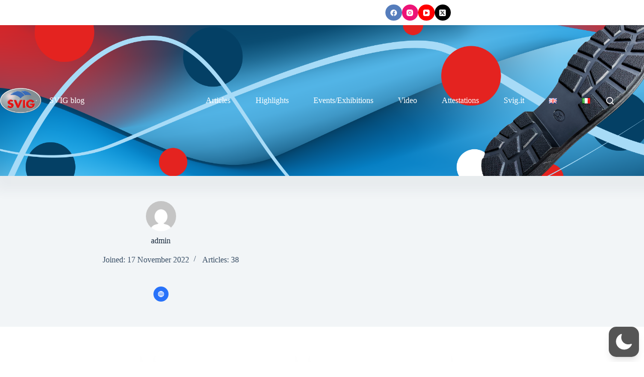

--- FILE ---
content_type: text/css
request_url: https://blog.svig.it/wp-content/uploads/uag-plugin/assets/0/uag-css-1.css?ver=1766067909
body_size: 280
content:
.uag-blocks-common-selector{z-index:var(--z-index-desktop) !important}@media (max-width: 976px){.uag-blocks-common-selector{z-index:var(--z-index-tablet) !important}}@media (max-width: 767px){.uag-blocks-common-selector{z-index:var(--z-index-mobile) !important}}
.uagb-google-map__wrap{display:flex}.uagb-google-map__wrap .uagb-google-map__iframe{width:100%;box-shadow:none;border:none;padding:0;margin:0}
 .uagb-block-cfe5adcd .uagb-google-map__iframe{height: 300px;}@media only screen and (max-width: 976px) { .uagb-block-cfe5adcd .uagb-google-map__iframe{height: 300px;}}@media only screen and (max-width: 767px) { .uagb-block-cfe5adcd .uagb-google-map__iframe{height: 300px;}} .uagb-block-fe5d1289 .uagb-google-map__iframe{height: 300px;}@media only screen and (max-width: 976px) { .uagb-block-fe5d1289 .uagb-google-map__iframe{height: 300px;}}@media only screen and (max-width: 767px) { .uagb-block-fe5d1289 .uagb-google-map__iframe{height: 300px;}}